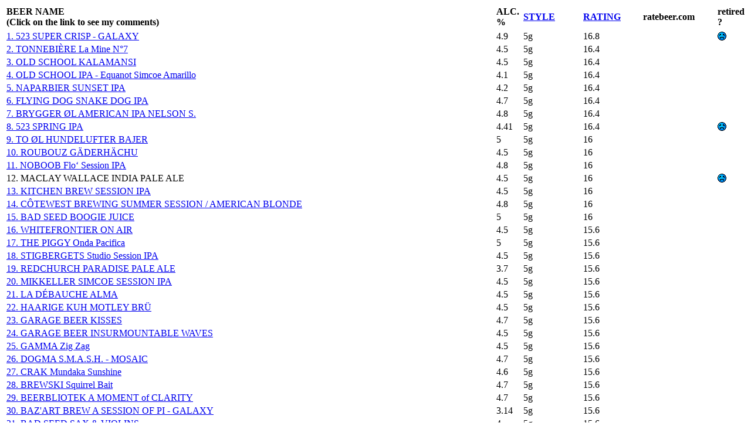

--- FILE ---
content_type: text/html
request_url: https://www.bov.ch/cgi-bin/bestbystyle?5g
body_size: 3121
content:
<!DOCTYPE HTML PUBLIC '-//W3C//DTD HTML 3.2//EN'>
<HTML>
<HEAD>
<title>top ten beers for this style</title>
<link rel=stylesheet type='text/css' href='http://www.bov.ch/beer.css'>
</head>
<BODY>
<CENTER>
<TABLE BORDER='0'>
<tr width=90%>
	<TD><B>BEER NAME<br>(Click on the link to see my comments)
	<TD><B>ALC. %
	<TD width=8%><A HREF='http://www.bov.ch/beer/styles.htm' target=_new><B>STYLE</A>
	<TD width=8%><A HREF='http://www.bov.ch/beer/ratings.htm' target=_new><B>RATING</A>
	<TD width=10%><B>ratebeer.com
	<TD><B>retired ?
<TR>
<tr><td><a href='http://www.bov.ch/cgi-bin/showcomments.cgi?11521' target=_new>1. 523 SUPER CRISP - GALAXY</a>	<td>4.9	<td>5g	<td>16.8	<td>&#160	<td><img src='/images/retired.gif' alt='retired'>
<tr><td><a href='http://www.bov.ch/cgi-bin/showcomments.cgi?23236' target=_new>2. TONNEBI�RE La Mine N�7</a>	<td>4.5	<td>5g	<td>16.4	<td>&#160	<td>&#160
<tr><td><a href='http://www.bov.ch/cgi-bin/showcomments.cgi?8777' target=_new>3. OLD SCHOOL KALAMANSI</a>	<td>4.5	<td>5g	<td>16.4	<td>&#160	<td>&#160
<tr><td><a href='http://www.bov.ch/cgi-bin/showcomments.cgi?16823' target=_new>4. OLD SCHOOL IPA - Equanot Simcoe Amarillo</a>	<td>4.1	<td>5g	<td>16.4	<td>&#160	<td>&#160
<tr><td><a href='http://www.bov.ch/cgi-bin/showcomments.cgi?10477' target=_new>5. NAPARBIER SUNSET IPA</a>	<td>4.2	<td>5g	<td>16.4	<td>&#160	<td>&#160
<tr><td><a href='http://www.bov.ch/cgi-bin/showcomments.cgi?3263' target=_new>6. FLYING DOG SNAKE DOG IPA</a>	<td>4.7	<td>5g	<td>16.4	<td>&#160	<td>&#160
<tr><td><a href='http://www.bov.ch/cgi-bin/showcomments.cgi?9307' target=_new>7. BRYGGER �L AMERICAN IPA NELSON S.</a>	<td>4.8	<td>5g	<td>16.4	<td>&#160	<td>&#160
<tr><td><a href='http://www.bov.ch/cgi-bin/showcomments.cgi?8709' target=_new>8. 523 SPRING IPA</a>	<td>4.41	<td>5g	<td>16.4	<td>&#160	<td><img src='/images/retired.gif' alt='retired'>
<tr><td><a href='http://www.bov.ch/cgi-bin/showcomments.cgi?10783' target=_new>9. TO �L HUNDELUFTER BAJER</a>	<td>5	<td>5g	<td>16	<td>&#160	<td>&#160
<tr><td><a href='http://www.bov.ch/cgi-bin/showcomments.cgi?14672' target=_new>10. ROUBOUZ G�DERH�CHU</a>	<td>4.5	<td>5g	<td>16	<td>&#160	<td>&#160
<tr><td><a href='http://www.bov.ch/cgi-bin/showcomments.cgi?18475' target=_new>11. NOBOOB Flo� Session IPA</a>	<td>4.8	<td>5g	<td>16	<td>&#160	<td>&#160
<tr><td>12. MACLAY WALLACE INDIA PALE ALE	<td>4.5	<td>5g	<td>16	<td>&#160     <td><img src='/images/retired.gif' alt='retired'>
<tr><td><a href='http://www.bov.ch/cgi-bin/showcomments.cgi?9089' target=_new>13. KITCHEN BREW SESSION IPA</a>	<td>4.5	<td>5g	<td>16	<td>&#160	<td>&#160
<tr><td><a href='http://www.bov.ch/cgi-bin/showcomments.cgi?12453' target=_new>14. C�TEWEST BREWING SUMMER SESSION / AMERICAN BLONDE</a>	<td>4.8	<td>5g	<td>16	<td>&#160	<td>&#160
<tr><td><a href='http://www.bov.ch/cgi-bin/showcomments.cgi?13507' target=_new>15. BAD SEED BOOGIE JUICE</a>	<td>5	<td>5g	<td>16	<td>&#160	<td>&#160
<tr><td><a href='http://www.bov.ch/cgi-bin/showcomments.cgi?23464' target=_new>16. WHITEFRONTIER ON AIR</a>	<td>4.5	<td>5g	<td>15.6	<td>&#160	<td>&#160
<tr><td><a href='http://www.bov.ch/cgi-bin/showcomments.cgi?19812' target=_new>17. THE PIGGY Onda Pacifica</a>	<td>5	<td>5g	<td>15.6	<td>&#160	<td>&#160
<tr><td><a href='http://www.bov.ch/cgi-bin/showcomments.cgi?16789' target=_new>18. STIGBERGETS Studio Session IPA</a>	<td>4.5	<td>5g	<td>15.6	<td>&#160	<td>&#160
<tr><td><a href='http://www.bov.ch/cgi-bin/showcomments.cgi?10062' target=_new>19. REDCHURCH PARADISE PALE ALE</a>	<td>3.7	<td>5g	<td>15.6	<td>&#160	<td>&#160
<tr><td><a href='http://www.bov.ch/cgi-bin/showcomments.cgi?11804' target=_new>20. MIKKELLER SIMCOE SESSION IPA</a>	<td>4.5	<td>5g	<td>15.6	<td>&#160	<td>&#160
<tr><td><a href='http://www.bov.ch/cgi-bin/showcomments.cgi?18068' target=_new>21. LA D�BAUCHE ALMA</a>	<td>4.5	<td>5g	<td>15.6	<td>&#160	<td>&#160
<tr><td><a href='http://www.bov.ch/cgi-bin/showcomments.cgi?12950' target=_new>22. HAARIGE KUH MOTLEY BR�</a>	<td>4.5	<td>5g	<td>15.6	<td>&#160	<td>&#160
<tr><td><a href='http://www.bov.ch/cgi-bin/showcomments.cgi?17644' target=_new>23. GARAGE BEER KISSES</a>	<td>4.7	<td>5g	<td>15.6	<td>&#160	<td>&#160
<tr><td><a href='http://www.bov.ch/cgi-bin/showcomments.cgi?17087' target=_new>24. GARAGE BEER INSURMOUNTABLE WAVES</a>	<td>4.5	<td>5g	<td>15.6	<td>&#160	<td>&#160
<tr><td><a href='http://www.bov.ch/cgi-bin/showcomments.cgi?18218' target=_new>25. GAMMA Zig Zag</a>	<td>4.5	<td>5g	<td>15.6	<td>&#160	<td>&#160
<tr><td><a href='http://www.bov.ch/cgi-bin/showcomments.cgi?15266' target=_new>26. DOGMA S.M.A.S.H.  - MOSAIC</a>	<td>4.7	<td>5g	<td>15.6	<td>&#160	<td>&#160
<tr><td><a href='http://www.bov.ch/cgi-bin/showcomments.cgi?18373' target=_new>27. CRAK Mundaka Sunshine</a>	<td>4.6	<td>5g	<td>15.6	<td>&#160	<td>&#160
<tr><td><a href='http://www.bov.ch/cgi-bin/showcomments.cgi?23115' target=_new>28. BREWSKI Squirrel Bait</a>	<td>4.7	<td>5g	<td>15.6	<td>&#160	<td>&#160
<tr><td><a href='http://www.bov.ch/cgi-bin/showcomments.cgi?13556' target=_new>29. BEERBLIOTEK A MOMENT of CLARITY</a>	<td>4.7	<td>5g	<td>15.6	<td>&#160	<td>&#160
<tr><td><a href='http://www.bov.ch/cgi-bin/showcomments.cgi?10286' target=_new>30. BAZ'ART BREW A SESSION OF PI - GALAXY</a>	<td>3.14	<td>5g	<td>15.6	<td>&#160	<td>&#160
<tr><td><a href='http://www.bov.ch/cgi-bin/showcomments.cgi?12096' target=_new>31. BAD SEED SAX & VIOLINS</a>	<td>4	<td>5g	<td>15.6	<td>&#160	<td>&#160
<tr><td><a href='http://www.bov.ch/cgi-bin/showcomments.cgi?10044' target=_new>32. zur GR�NEN AMSEL IPAMSLE</a>	<td>4.6	<td>5g	<td>15.2	<td>&#160	<td>&#160
<tr><td><a href='http://www.bov.ch/cgi-bin/showcomments.cgi?17914' target=_new>33. la P'tite Anglaise Fortress</a>	<td>4.8	<td>5g	<td>15.2	<td>&#160	<td>&#160
<tr><td><a href='http://www.bov.ch/cgi-bin/showcomments.cgi?14815' target=_new>34. YEASTIE BOYS BIGMOUTH</a>	<td>4.4	<td>5g	<td>15.2	<td>&#160	<td>&#160
<tr><td><a href='http://www.bov.ch/cgi-bin/showcomments.cgi?17216' target=_new>35. WICKLOW WOLF Eden Session IPA</a>	<td>3.8	<td>5g	<td>15.2	<td>&#160	<td>&#160
<tr><td><a href='http://www.bov.ch/cgi-bin/showcomments.cgi?11680' target=_new>36. VOCATION HEART & SOUL</a>	<td>4.4	<td>5g	<td>15.2	<td>&#160	<td>&#160
<tr><td><a href='http://www.bov.ch/cgi-bin/showcomments.cgi?11779' target=_new>37. VIRAGE SESSION IPA</a>	<td>3.8	<td>5g	<td>15.2	<td>&#160	<td>&#160
<tr><td><a href='http://www.bov.ch/cgi-bin/showcomments.cgi?8727' target=_new>38. TROIS DAMES SESSION d'�T�</a>	<td>3.8	<td>5g	<td>15.2	<td>&#160	<td><img src='/images/retired.gif' alt='retired'>
<tr><td><a href='http://www.bov.ch/cgi-bin/showcomments.cgi?9595' target=_new>39. TO �L SUNDOWNER</a>	<td>4.5	<td>5g	<td>15.2	<td>&#160	<td>&#160
<tr><td><a href='http://www.bov.ch/cgi-bin/showcomments.cgi?13841' target=_new>40. THE PIGGY FRUIT BASKET</a>	<td>4.8	<td>5g	<td>15.2	<td>&#160	<td>&#160
<tr><td><a href='http://www.bov.ch/cgi-bin/showcomments.cgi?13167' target=_new>41. SUDWERK SUMMER DELIGHT</a>	<td>4.3	<td>5g	<td>15.2	<td>&#160	<td>&#160
<tr><td><a href='http://www.bov.ch/cgi-bin/showcomments.cgi?446' target=_new>42. ROBINSON HART (KINGSTON) DRAGON'S BREATH / SOUFFLE DE DRAGON PALE ALE</a>	<td>4.5	<td>5g	<td>15.2	<td>&#160	<td><img src='/images/retired.gif' alt='retired'>
<tr><td><a href='http://www.bov.ch/cgi-bin/showcomments.cgi?10235' target=_new>43. QUER BEER CITRA</a>	<td>4.5	<td>5g	<td>15.2	<td>&#160	<td>&#160
<tr><td><a href='http://www.bov.ch/cgi-bin/showcomments.cgi?8275' target=_new>44. PARADIS les PETITES TEIGNEUSES</a>	<td>4.7	<td>5g	<td>15.2	<td>&#160	<td>&#160
<tr><td><a href='http://www.bov.ch/cgi-bin/showcomments.cgi?13314' target=_new>45. NORTHERN MONK PATRONS PROJECT 5.04</a>	<td>3.5	<td>5g	<td>15.2	<td>&#160	<td>&#160
<tr><td><a href='http://www.bov.ch/cgi-bin/showcomments.cgi?15517' target=_new>46. NORTHERN MONK NORTHERN POWERHOUSE BREW SERIES 001</a>	<td>3.3	<td>5g	<td>15.2	<td>&#160	<td>&#160
<tr><td><a href='http://www.bov.ch/cgi-bin/showcomments.cgi?13721' target=_new>47. NORFOLK BREWHOUSE MOON GAZER PACIFIC PALE ALE</a>	<td>3.9	<td>5g	<td>15.2	<td>&#160	<td>&#160
<tr><td><a href='http://www.bov.ch/cgi-bin/showcomments.cgi?11791' target=_new>48. NO LAND GROUPIE</a>	<td>3.9	<td>5g	<td>15.2	<td>&#160	<td>&#160
<tr><td><a href='http://www.bov.ch/cgi-bin/showcomments.cgi?13716' target=_new>49. NENE VALLEY MANHATTAN PROJECT</a>	<td>4	<td>5g	<td>15.2	<td>&#160	<td>&#160
<tr><td><a href='http://www.bov.ch/cgi-bin/showcomments.cgi?19486' target=_new>50. Mawash Beer Session Ipa</a>	<td>4.8	<td>5g	<td>15.2	<td>&#160	<td>&#160
<tr><td><a href='http://www.bov.ch/cgi-bin/showcomments.cgi?12977' target=_new>51. MIKKELLER SESSION IPA NELSON</a>	<td>4.5	<td>5g	<td>15.2	<td>&#160	<td>&#160
<tr><td><a href='http://www.bov.ch/cgi-bin/showcomments.cgi?21260' target=_new>52. MATT & ELLY ROCK AWAY! Edition Citra & Mosaic</a>	<td>4.7	<td>5g	<td>15.2	<td>&#160	<td>&#160
<tr><td><a href='http://www.bov.ch/cgi-bin/showcomments.cgi?24274' target=_new>53. LA D�BAUCHE Thunderstrike</a>	<td>4.5	<td>5g	<td>15.2	<td>&#160	<td>&#160
<tr><td><a href='http://www.bov.ch/cgi-bin/showcomments.cgi?22995' target=_new>54. LA D�BAUCHE Thunderstrike</a>	<td>4.5	<td>5g	<td>15.2	<td>&#160	<td>&#160
<tr><td><a href='http://www.bov.ch/cgi-bin/showcomments.cgi?16815' target=_new>55. GAMMA Beep Boop</a>	<td>4	<td>5g	<td>15.2	<td>&#160	<td>&#160
<tr><td><a href='http://www.bov.ch/cgi-bin/showcomments.cgi?18370' target=_new>56. DYSTOPIAN Gamma Bomb</a>	<td>4.5	<td>5g	<td>15.2	<td>&#160	<td>&#160
<tr><td><a href='http://www.bov.ch/cgi-bin/showcomments.cgi?17116' target=_new>57. DRY & BITTER Sleepy Nomad</a>	<td>4.7	<td>5g	<td>15.2	<td>&#160	<td>&#160
<tr><td><a href='http://www.bov.ch/cgi-bin/showcomments.cgi?11508' target=_new>58. DEAR.BEER PARROT'S NECTAR</a>	<td>4.3	<td>5g	<td>15.2	<td>&#160	<td>&#160
<tr><td><a href='http://www.bov.ch/cgi-bin/showcomments.cgi?14539' target=_new>59. DARKWOLF CALIFORNIA MORNING</a>	<td>3.7	<td>5g	<td>15.2	<td>&#160	<td>&#160
<tr><td><a href='http://www.bov.ch/cgi-bin/showcomments.cgi?9387' target=_new>60. CINQ 4000 BI�RE de ZINAL SESSION IPA</a>	<td>4.1	<td>5g	<td>15.2	<td>&#160	<td><img src='/images/retired.gif' alt='retired'>
<tr><td><a href='http://www.bov.ch/cgi-bin/showcomments.cgi?21304' target=_new>61. Brasserie des Vieux Grinches Savabro</a>	<td>4.2	<td>5g	<td>15.2	<td>&#160	<td>&#160
<tr><td><a href='http://www.bov.ch/cgi-bin/showcomments.cgi?24830' target=_new>62. BUXTON Double Back</a>	<td>4.6	<td>5g	<td>15.2	<td>&#160	<td>&#160
<tr><td><a href='http://www.bov.ch/cgi-bin/showcomments.cgi?11789' target=_new>63. BROOKLYN SCORCHER IPA</a>	<td>4.5	<td>5g	<td>15.2	<td>&#160	<td>&#160
<tr><td><a href='http://www.bov.ch/cgi-bin/showcomments.cgi?24673' target=_new>64. BREWSKI Broen Session IPA</a>	<td>5	<td>5g	<td>15.2	<td>&#160	<td>&#160
<tr><td><a href='http://www.bov.ch/cgi-bin/showcomments.cgi?13956' target=_new>65. BFM HIGHWAY to HELLES - ELASTANE EDITION</a>	<td>4.5	<td>5g	<td>15.2	<td>&#160	<td>&#160
<tr><td><a href='http://www.bov.ch/cgi-bin/showcomments.cgi?13269' target=_new>66. BEAVERTOWN SUBATOMIC</a>	<td>4.2	<td>5g	<td>15.2	<td>&#160	<td>&#160
<tr><td><a href='http://www.bov.ch/cgi-bin/showcomments.cgi?12663' target=_new>67. BAZ'ART BREW GENEPA</a>	<td>4.6	<td>5g	<td>15.2	<td>&#160	<td>&#160
<tr><td><a href='http://www.bov.ch/cgi-bin/showcomments.cgi?21256' target=_new>68. BATTERY STEELE Flume Lite</a>	<td>4.8	<td>5g	<td>15.2	<td>&#160	<td>&#160
<tr><td><a href='http://www.bov.ch/cgi-bin/showcomments.cgi?11492' target=_new>69. BALLAST POINT EVEN KEEL - MANGO</a>	<td>3.8	<td>5g	<td>15.2	<td>&#160	<td>&#160
<tr><td><a href='http://www.bov.ch/cgi-bin/showcomments.cgi?18889' target=_new>70. AMUNDSEN Chuggernaut</a>	<td>4.7	<td>5g	<td>15.2	<td>&#160	<td>&#160
<tr><td><a href='http://www.bov.ch/cgi-bin/showcomments.cgi?23898' target=_new>71. AMAGER Lardy-Dardy</a>	<td>4.5	<td>5g	<td>15.2	<td>&#160	<td>&#160
<tr><td><a href='http://www.bov.ch/cgi-bin/showcomments.cgi?24331' target=_new>72. �BEN Circle</a>	<td>4.7	<td>5g	<td>14.8	<td>&#160	<td>&#160
<tr><td><a href='http://www.bov.ch/cgi-bin/showcomments.cgi?20731' target=_new>73. les Barbus Beardless</a>	<td>3.6	<td>5g	<td>14.8	<td>&#160	<td>&#160
<tr><td><a href='http://www.bov.ch/cgi-bin/showcomments.cgi?17003' target=_new>74. le TRAQUENARD Session IPA</a>	<td>3.8	<td>5g	<td>14.8	<td>&#160	<td>&#160
<tr><td><a href='http://www.bov.ch/cgi-bin/showcomments.cgi?16480' target=_new>75. le P�RE l'AMER Ergotine</a>	<td>3.7	<td>5g	<td>14.8	<td>&#160	<td>&#160
<tr><td><a href='http://www.bov.ch/cgi-bin/showcomments.cgi?10387' target=_new>76. la DR�CHE L'EAU MINER'ALE</a>	<td>4.5	<td>5g	<td>14.8	<td>&#160	<td>&#160
<tr><td><a href='http://www.bov.ch/cgi-bin/showcomments.cgi?16643' target=_new>77. YEASTIE BOYS Bigmouth</a>	<td>4.4	<td>5g	<td>14.8	<td>&#160	<td>&#160
<tr><td><a href='http://www.bov.ch/cgi-bin/showcomments.cgi?13090' target=_new>78. WHITEFRONTIER SESSION IPA</a>	<td>3.5	<td>5g	<td>14.8	<td>&#160	<td>&#160
<tr><td><a href='http://www.bov.ch/cgi-bin/showcomments.cgi?15804' target=_new>79. WHITEFRONTIER FWT SESSION IPA / Martigny Vice</a>	<td>3.5	<td>5g	<td>14.8	<td>&#160	<td>&#160
<tr><td><a href='http://www.bov.ch/cgi-bin/showcomments.cgi?19273' target=_new>80. WHIPLASH Rollover</a>	<td>3.8	<td>5g	<td>14.8	<td>&#160	<td>&#160
<tr><td><a href='http://www.bov.ch/cgi-bin/showcomments.cgi?11421' target=_new>81. WARPIGS SVAJER BAJER</a>	<td>4	<td>5g	<td>14.8	<td>&#160	<td>&#160
<tr><td><a href='http://www.bov.ch/cgi-bin/showcomments.cgi?11451' target=_new>82. UHB WESTERN IPA</a>	<td>4.9	<td>5g	<td>14.8	<td>&#160	<td>&#160
<tr><td><a href='http://www.bov.ch/cgi-bin/showcomments.cgi?4268' target=_new>83. UHB TAJ MAHAL CASCADE INDIA PALE ALE</a>	<td>3.7	<td>5g	<td>14.8	<td>&#160	<td><img src='/images/retired.gif' alt='retired'>
<tr><td><a href='http://www.bov.ch/cgi-bin/showcomments.cgi?11338' target=_new>84. UHB JACKS CASCADE IPA</a>	<td>4.6	<td>5g	<td>14.8	<td>&#160	<td>&#160
<tr><td><a href='http://www.bov.ch/cgi-bin/showcomments.cgi?8381' target=_new>85. UHB IPA HOP CONNECTION</a>	<td>4.8	<td>5g	<td>14.8	<td>&#160	<td><img src='/images/retired.gif' alt='retired'>
<tr><td><a href='http://www.bov.ch/cgi-bin/showcomments.cgi?12361' target=_new>86. UHB DRIPLE C IPA</a>	<td>4.8	<td>5g	<td>14.8	<td>&#160	<td>&#160
<tr><td><a href='http://www.bov.ch/cgi-bin/showcomments.cgi?9718' target=_new>87. TO �L THIRSTY FRONTIER</a>	<td>4.5	<td>5g	<td>14.8	<td>&#160	<td>&#160
<tr><td><a href='http://www.bov.ch/cgi-bin/showcomments.cgi?24715' target=_new>88. TO �L #SIPA</a>	<td>4.7	<td>5g	<td>14.8	<td>&#160	<td>&#160
<tr><td><a href='http://www.bov.ch/cgi-bin/showcomments.cgi?16814' target=_new>89. THORNBRIDGE Green Mountain</a>	<td>4.3	<td>5g	<td>14.8	<td>&#160	<td>&#160
<tr><td><a href='http://www.bov.ch/cgi-bin/showcomments.cgi?13043' target=_new>90. THE KERNEL TABLE BEER</a>	<td>2.8	<td>5g	<td>14.8	<td>&#160	<td>&#160
<tr><td><a href='http://www.bov.ch/cgi-bin/showcomments.cgi?12547' target=_new>91. STONE GO TO IPA</a>	<td>4.8	<td>5g	<td>14.8	<td>&#160	<td>&#160
<tr><td><a href='http://www.bov.ch/cgi-bin/showcomments.cgi?20170' target=_new>92. STEWART Session IPA</a>	<td>3.7	<td>5g	<td>14.8	<td>&#160	<td>&#160
<tr><td><a href='http://www.bov.ch/cgi-bin/showcomments.cgi?9326' target=_new>93. SENNBR�U SINES CRAFT 1</a>	<td>4.8	<td>5g	<td>14.8	<td>&#160	<td>&#160
<tr><td><a href='http://www.bov.ch/cgi-bin/showcomments.cgi?8267' target=_new>94. PARADIS L'IPA au PARADIS des GORETS</a>	<td>4.8	<td>5g	<td>14.8	<td>&#160	<td>&#160
<tr><td><a href='http://www.bov.ch/cgi-bin/showcomments.cgi?8773' target=_new>95. OLD SCHOOL BLUES</a>	<td>4	<td>5g	<td>14.8	<td>&#160	<td>&#160
<tr><td><a href='http://www.bov.ch/cgi-bin/showcomments.cgi?4627' target=_new>96. OKELL'S DOCTOR OKELL'S IPA</a>	<td>4.5	<td>5g	<td>14.8	<td>&#160	<td>&#160
<tr><td><a href='http://www.bov.ch/cgi-bin/showcomments.cgi?20922' target=_new>97. NORTHERN MONK PATRONS PROJECT 35.01 // RISOTTO STUDIOS // KNOCK OUT // POLLYS BREW CO // PENTRICH BREWING CO // DDH SESSION IPA</a>	<td>4.8	<td>5g	<td>14.8	<td>&#160	<td>&#160
<tr><td><a href='http://www.bov.ch/cgi-bin/showcomments.cgi?17237' target=_new>98. NORTHERN MONK Eternal</a>	<td>4.1	<td>5g	<td>14.8	<td>&#160	<td>&#160
<tr><td><a href='http://www.bov.ch/cgi-bin/showcomments.cgi?14100' target=_new>99. MAKU SESSION IPA</a>	<td>5.2	<td>5g	<td>14.8	<td>&#160	<td>&#160
<tr><td><a href='http://www.bov.ch/cgi-bin/showcomments.cgi?15636' target=_new>100. LOD Triton</a>	<td>4.68	<td>5g	<td>14.8	<td>&#160	<td>&#160
</table></center><p></body></html>